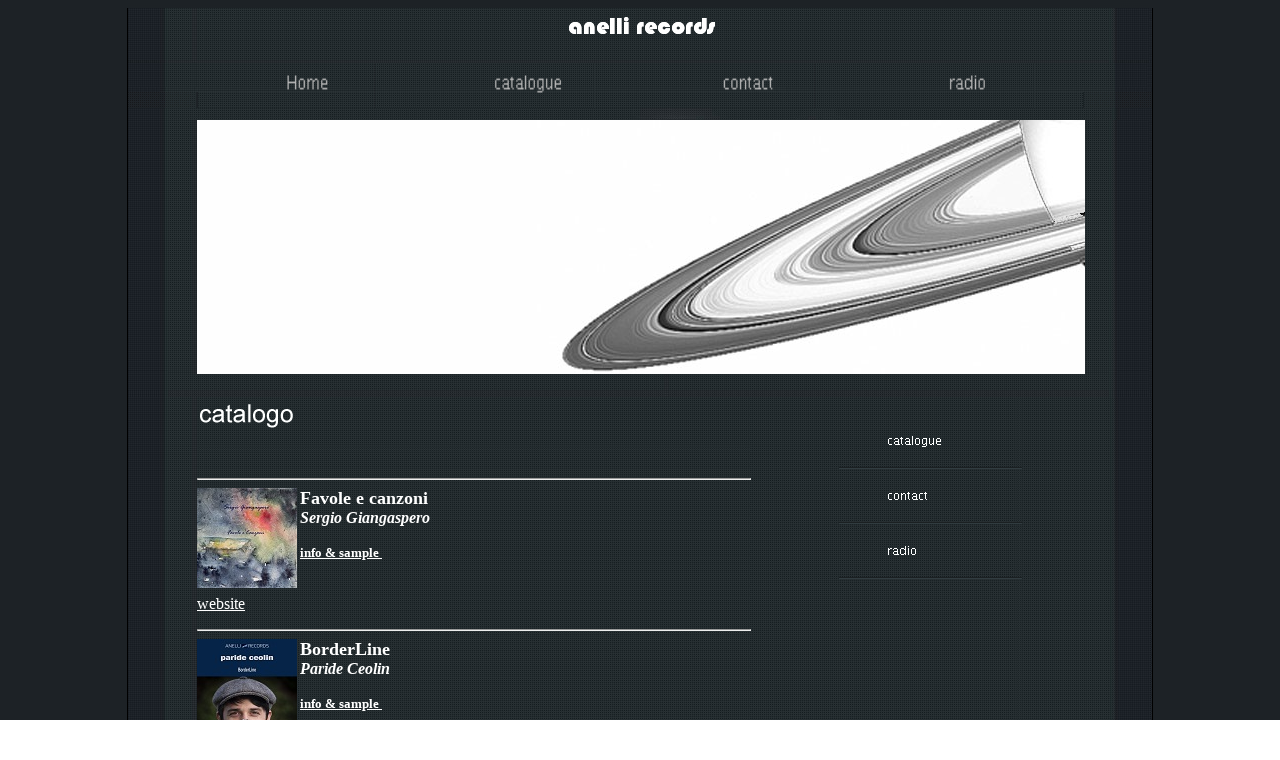

--- FILE ---
content_type: text/html
request_url: https://www.anellirecords.com/catalogo_2.html
body_size: 5510
content:
<html><head>
<META content="text/html; charset=ISO-8859-1" http-equiv=Content-Type>
<!--Tempdesignbeginmeta--><title>catalogo</title>
<meta name="description" content="catalogo">
<meta name="keywords" content="catalogo">
<!--Tempdesignendmeta-->
<link type="text/css" rel="stylesheet" href="img/css/constyle.css">
<script src="subnavig.js"></script>
<script src="gen_subnavig.js"></script>
<script src="mouseover.js"></script></head>

<!-- some images in this website templates are from bigstockphoto.com. the images that come as part of the website design template cannot be resold or redistributed for use outside the web templates for any reason. -->
<body bgcolor="#ffffff" text="#ffffff" link="#ffffff" vlink="#ffffff" alink="#ffffff" background="img/base/bg_body.jpg" onLoad="MM_preloadImages('img/navig/ngir2.gif','img/navig/ngrhp.gif')">
<table id="table_01" width="1024" border="0" cellpadding="0" cellspacing="0" align="center" style="border-right:1px solid #000000; border-left:1px solid #000000;" background="img/base/bg_table.jpg">
<tr>
<td valign="top">
<img alt="" id="ba51" src="img/base/ba51.jpg" width="69" height="36" /></td>


		<td colspan="7" valign="top">
<!--Tempdesignbeginmt--><img alt="" id="akmtitle" src="img/titles/mt.jpg" width="888" height="36" /><!--Tempdesignendmt--></td>
		<td valign="top">
			<img alt="" id="ba52" src="img/base/ba52.jpg" width="67" height="36" /></td>
	</tr>
	<tr>
		<td valign="top">
			<img alt="" id="ba53" src="img/base/ba53.jpg" width="69" height="19" /></td>


		<td colspan="7" valign="top">
<!--Tempdesignbeginst--><img alt="" id="akstitle" src="img/titles/st.jpg" width="888" height="19" /><!--Tempdesignendst--></td>
		<td valign="top">
			<img alt="" id="ba54" src="img/base/ba54.jpg" width="67" height="19" /></td>
	</tr>
	<tr>
		<td colspan="2" valign="top">
			<img alt="" id="ba55" src="img/base/ba55.jpg" width="70" height="29" /></td>


		<td colspan="5" valign="top">
			<table id="table_04" background="img/base/navigtile1.jpg" width="885" border="0" cellpadding="0" cellspacing="0" >
				<tr>
					<!--Tempdesignbeginnavig1-->
          <td valign="top"  background="img/base/ngtile1.jpg"> <a href="index.htm" onMouseOver="MM_swapImage('homei','','img/navig/ngirhp.gif',1)" onMouseOut="MM_swapImgRestore()"><img alt="Home" name="homei" border="0" src="img/navig/ngihp.gif"  width="220"   height="45"  ></a></td>
          <!--Tempdesignendnavig1-->
<!--Tempdesignbeginnavig2-->
					
          <td valign="top"  background="img/base/ngtile2.jpg"> <a href="catalogo_2.html" onMouseOver="MM_swapImage('navigi2','','img/navig/ngir2.gif',1)" onMouseOut="MM_swapImgRestore()"><img alt="catalogue" name="navigi2" border="0" src="img/navig/ngi2.gif"  width="220"   height="45"  ></a></td>
          <!--Tempdesignendnavig2-->
<!--Tempdesignbeginnavig3-->
					
          <td valign="top"  background="img/base/ngtile3.jpg"> <a href="contatti_4.html" onMouseOver="MM_swapImage('navigi4','','img/navig/ngir4.gif',1)" onMouseOut="MM_swapImgRestore()"><img alt="contact" name="navigi4" border="0" src="img/navig/ngi4.gif"  width="220"   height="45"  ></a></td>
          <!--Tempdesignendnavig3-->
<!--Tempdesignbeginnavig4-->
					
          <td valign="top"  background="img/base/ngtile4.jpg"> <a href="radio_5.html" onMouseOver="MM_swapImage('navigi5','','img/navig/ngir5.gif',1)" onMouseOut="MM_swapImgRestore()"><img alt="radio" name="navigi5" border="0" src="img/navig/ngi5.gif"  width="220"   height="45"  ></a></td>
          <!--Tempdesignendnavig4-->
<!--Tempdesignbeginnavig5-->
					
          <td valign="top"  background="img/base/ngtile5.jpg">&nbsp; </td>
          <!--Tempdesignendnavig5-->
				</tr>
			</table></td>
		<td colspan="2" valign="top">
			<img alt="" id="ba56" src="img/base/ba56.jpg" width="69" height="29" /></td>
	</tr>
	<tr>
		<td colspan="9" valign="top">
			<img alt="" id="ba57" src="img/base/ba57.jpg" width="1024" height="12" /></td>
	</tr>
	<tr>
		<td valign="top">
			<img alt="" id="ba58" src="img/base/ba58.jpg" width="69" height="254" /></td>

		<td colspan="7" valign="top">
<img alt="" id="akmi1" src="img/main/mi1_1025.jpg" width="888" height="254" /><!--Tempdesignendmi1--></td>
		<td valign="top">
			<img alt="" id="ba59" src="img/base/ba59.jpg" width="67" height="254" /></td>
	</tr>
	<tr>
		<td colspan="4" valign="top">
			<img alt="" id="ba60" src="img/base/ba60.jpg" width="541" height="23" /></td>


		
    <td colspan="2" valign="top" align="right" background="img/base/ba102.jpg" width="408" height="23" alt="" /> 
      <!--Tempdesignbeginemail--> 
      <script>ml_write();</script>
      <!--Tempdesignendemail--><!--Tempdesignbegindynamic--></td>
		<td colspan="3" valign="top">
			<img alt="" id="ba61" src="img/base/ba61.jpg" width="75" height="23" /></td>
	</tr>
	<tr>
		<td colspan="5" valign="top" background="img/base/ba301.jpg" >
			<table id="aktable_00_content" width="711" border="0" cellpadding="0" cellspacing="0" background="img/base/spacer.gif" >
				<tr>
					
          <td rowspan="2" valign="top"> <img alt="" id="ba63" src="img/base/ba63.jpg" width="69" height="469" /></td>
          <td background="img/base/heading.jpg" width="554" height="55" alt="" /><img alt="" id="akhead_cont" src="img/titles/ct_1025_1_2.jpg"></td><!--Tempdesignendhead-->
					<td rowspan="2" valign="top">
						<img alt="" id="ba64" src="img/base/ba64.jpg" width="88" height="469" /></td>
				</tr>
				<tr>
					
          <td valign="top"  background="img/base/ba105.jpg" width="554" height="414" alt="" align="left" /> 
            <!--Tempdesignbegincontent1--><br>
            <div>
              <div>
<hr>
                <div align="left"><img src="images_cd/COVER_Favole_e_canzoni_100.jpg" width="100" height="100" align="left"> 
                </div>
                <div> 
                  <div><span style="font-family: Verdana; "><b><font size="4">Favole 
                    e canzoni</font></b></span></div>
                  <span style="font-family: Verdana; "><font face="Verdana"><i><font size="2"><b><font size="3">Sergio 
                  Giangaspero <br>
                  <br>
                  </font></b></font></i></font></span></div>
                <font face="Verdana"></font> 
                <div> 
                  <div><font face="Verdana"> </font></div>
                  <div><font face="Verdana" size="1"><font face="Verdana"><a href="favole-e-canzoni.htm"><b><font size="2">info 
                    &amp; sample</font></b></a></font><font size="2"><b><a href="http://www.anellirecords.com/vertical-dance-vol1.htm"><span style="font-family: Verdana; ">&nbsp; 
                    </span></a></b></font></font></div>
                  <div> 
                    <p><a href="https://sergiogiangaspero.wixsite.com/sergiogiangaspero"><br>
                      <font face="Verdana" size="2"><span style="font-family: Verdana; "><font size="3">website</font></span></font></a></p>
                    <hr>
                    <center>
                      <img src="images/COVER_CEOLIN_100.jpg" width="100" height="100" align="left"> 
                    </center>
                    <div> 
                      <div><span style="font-family: Verdana; "><b><font size="4">BorderLine</font></b></span></div>
                      <span style="font-family: Verdana; "><font face="Verdana"><i><font size="2"><b><font size="3">Paride 
                      Ceolin <br>
                      <br>
                      </font></b></font></i></font></span></div>
                    <font face="Verdana"></font> 
                    <div> 
                      <div><font face="Verdana"> </font></div>
                      <div><font face="Verdana" size="1"><font face="Verdana"><a href="BorderLine.htm"><b><font size="2">info 
                        &amp; sample</font></b></a></font><font size="2"><b><a href="http://www.anellirecords.com/vertical-dance-vol1.htm"><span style="font-family: Verdana; ">&nbsp; 
                        </span></a></b></font></font></div>
                      <div> 
                        <p><a href="https://www.parideceolin.it"><br>
                          <font face="Verdana" size="2"><span style="font-family: Verdana; "><font size="3">website</font></span></font></a></p>
                      </div>
                    </div>
                    <hr>
                    <center>
                      <img src="images/COVER_SolosAndDuets100.jpg" width="100" height="100" align="left"> 
                    </center>
                    <div> 
                      <div><span style="font-family: Verdana; "><b><font size="4">Solos 
                        and duets</font></b></span></div>
                      <span style="font-family: Verdana; "><font face="Verdana"><i><font size="2"><b><font size="3">Sergio 
                      Giangaspero <br>
                      <br>
                      </font></b></font></i></font></span></div>
                    <font face="Verdana"></font> 
                    <div> 
                      <div><font face="Verdana"> </font></div>
                      <div><font face="Verdana" size="1"><font face="Verdana"><a href="Solos-and-duets.htm"><b><font size="2">info 
                        &amp; sample</font></b></a></font><font size="2"><b><a href="http://www.anellirecords.com/vertical-dance-vol1.htm"><span style="font-family: Verdana; ">&nbsp; 
                        </span></a></b></font></font></div>
                      <div> 
                        <p><a href="https://sergiogiangaspero.wixsite.com/sergiogiangaspero"><br>
                          <font face="Verdana" size="2"><span style="font-family: Verdana; "><font size="3">website</font></span></font> 
                          </a><br>
                        </p>
                        <hr>
                        <p><img src="images/COVER_CARNOVALE_100.jpg" width="100" height="100" align="left"> 
                        </p>
                      </div>
                    </div>
                    <div> 
                      <div><span style="font-family: Verdana; "><b><font size="4">Skylark</font></b></span></div>
                      <span style="font-family: Verdana; "><font face="Verdana"><i><font size="2"><b><font size="3">Dario 
                      Carnovale <br>
                      <br>
                      </font></b></font></i></font></span></div>
                    <font face="Verdana"></font> 
                    <div> 
                      <div><font face="Verdana"> </font></div>
                      <div><font face="Verdana" size="1"><font face="Verdana"><a href="Skylark.htm"><b><font size="2">info 
                        &amp; sample</font></b></a></font><font size="2"><b><a href="http://www.anellirecords.com/vertical-dance-vol1.htm"><span style="font-family: Verdana; ">&nbsp; 
                        </span></a></b></font></font></div>
                      <div> 
                        <p><br>
                          <font face="Verdana" size="2"><span style="font-family: Verdana; "><a href="https://dariocarnovale.com/" id="w1358604308369" target="blank"><font size="3">website</font></a></span></font> 
                          <br>
                        </p>
                      </div>
                    </div>
                    <hr>
                    <center>
                      <img src="images/COVER_GIANGASPERO_100.jpg" width="100" height="100" align="left"> 
                    </center>
                    <div> 
                      <div><span style="font-family: Verdana; "><b><font size="4">Maelstrom 
                        </font></b></span></div>
                      <span style="font-family: Verdana; "><font face="Verdana"><i><font size="2"><b><font size="3">Sergio 
                      Giangaspero <br>
                      <br>
                      </font></b></font></i></font></span></div>
                    <font face="Verdana"></font> 
                    <div> 
                      <div><font face="Verdana"> </font></div>
                      <div><font face="Verdana" size="1"><font face="Verdana"><a href="Maelstrom.htm" id="w1358601748365" target="blank"><b><font size="2">info 
                        &amp; sample</font></b></a></font><font size="2"><b><a href="http://www.anellirecords.com/vertical-dance-vol1.htm"><span style="font-family: Verdana; ">&nbsp; 
                        </span></a></b></font></font></div>
                      <div> 
                        <p><br>
                          <font face="Verdana" size="2"><span style="font-family: Verdana; "><a href="https://sergiogiangaspero.wixsite.com/sergiogiangaspero" id="w1358604308369" target="blank"><font size="3">website</font></a></span></font> 
                        </p>
                      </div>
                    </div>
                    <hr>
                    <center>
                      <a href="al-di-qua-del-mondo.htm"><img align="left" border="0" height="100" width="100" hspace="4" vspace="4"  style="opacity:1;filter:alpha(opacity=100);filter:alpha(opacity=100);filter:alpha(opacity=100);filter:alpha(opacity=100);filter:alpha(opacity=100);filter:alpha(opacity=100); " src="images/COVER_CapoBianco100.jpg" ></a> 
                    </center>
                    <div> 
                      <div><span style="font-family: Verdana; "><b><font size="4">Capo 
                        Bianco </font></b></span></div>
                      <span style="font-family: Verdana; "><font face="Verdana"><i><font size="2"><b><font size="3">CaPo 
                      Bianco Quartet<br>
                      <br>
                      </font></b></font></i></font></span></div>
                    <font face="Verdana"></font> 
                    <div> 
                      <div><font face="Verdana"> </font></div>
                      <div><font face="Verdana" size="1"><font face="Verdana"><a href="CapoBianco.htm" id="w1358601748365" target="blank"><b><font size="2">info 
                        &amp; sample</font></b></a></font><font size="2"><b><a href="http://www.anellirecords.com/vertical-dance-vol1.htm"><span style="font-family: Verdana; ">&nbsp; 
                        </span></a></b></font></font></div>
                      <div> 
                        <p><br>
                          <font face="Verdana" size="2"><span style="font-family: Verdana; "><a href="https://www.michelepolga.com/" id="w1358604308369" target="blank"><font size="3">website</font></a></span></font> 
                        </p>
                      </div>
                    </div>
                    </div>
                </div>
                <hr>
                <center>
                  <a href="al-di-qua-del-mondo.htm"><img align="left" border="0" height="100" width="100" hspace="4" vspace="4"  style="opacity:1;filter:alpha(opacity=100);filter:alpha(opacity=100);filter:alpha(opacity=100);filter:alpha(opacity=100);filter:alpha(opacity=100);filter:alpha(opacity=100); " src="images/COVER_MatteoAlfonso_100.jpg" ></a> 
                </center>
                <div> 
                  <div><span style="font-family: Verdana; "><b><font size="4">Live 
                    at Jazz Area Metropolitana </font></b></span></div>
                  <span style="font-family: Verdana; "><font face="Verdana"><i><font size="2"><b><font size="3">Matteo 
                  Alfonso piano solo<br>
                  <br>
                  </font></b></font></i></font></span></div>
                <font face="Verdana"></font> 
                <div> 
                  <div><font face="Verdana"> </font></div>
                  <div><font face="Verdana" size="1"><font face="Verdana"><a href="live-at-jazz-area-metropolitana.htm" id="w1358601748365" target="blank"><b><font size="2">info 
                    &amp; sample</font></b></a></font><font size="2"><b><a href="http://www.anellirecords.com/vertical-dance-vol1.htm"><span style="font-family: Verdana; ">&nbsp; 
                    </span></a></b></font></font></div>
                  <div> 
                    <p><br>
                      <font face="Verdana" size="2"><span style="font-family: Verdana; "><a href="https://www.matteoalfonso.com/" id="w1358604308369" target="blank"><font size="3">website</font></a></span></font> 
                    </p>
                    <hr>
                    <p><a href="al-di-qua-del-mondo.htm"><img align="left" border="0" height="100" width="100" hspace="4" vspace="4"  style="opacity:1;filter:alpha(opacity=100);filter:alpha(opacity=100);filter:alpha(opacity=100);filter:alpha(opacity=100);filter:alpha(opacity=100);filter:alpha(opacity=100); " src="images/COVER_DonMarioVatta-MarcoCastelli_100.jpg" ></a><br>
                      <span style="font-family: Verdana; "><b><font size="4">Al 
                      di qua del mondo<br>
                      </font></b></span><span style="font-family: Verdana; "><font face="Verdana"><i><font size="2"><b><font size="3">Don 
                      Mario Vatta &amp; Marco Castelli<br>
                      </font></b></font></i></font></span><font face="Verdana"><i>Also 
                      available on CD!<br>
                      </i></font><font face="Verdana" size="1"><font face="Verdana"><a href="al-di-qua-del-mondo.htm" id="w1358601748365" target="blank"><b><font size="2">info 
                      &amp; sample</font></b></a></font><font size="2"><b><a href="http://www.anellirecords.com/vertical-dance-vol1.htm"><span style="font-family: Verdana; ">&nbsp; 
                      </span></a></b></font></font></p>
                  </div>
                </div>
                <div>
<div> 
                    <p><b><font face="Verdana" size="1"><br>
                      </font></b><font face="Verdana" size="2"><span style="font-family: Verdana; "><a href="https://www.marcocastelli.org" id="w1358604308369" target="blank"><font size="3">website</font></a></span></font> 
                      <br>
                    </p>
                    <hr>
                    <p><a href="super-jet.htm"><img align="left" border="0" height="100" width="100" hspace="4" vspace="4"  style="opacity:1;filter:alpha(opacity=100);filter:alpha(opacity=100);filter:alpha(opacity=100);filter:alpha(opacity=100);filter:alpha(opacity=100);filter:alpha(opacity=100); " src="images/COVER_AlbertoVianelloTrio_100.jpg" ></a><br>
                      <span style="font-family: Verdana; "><b><font size="4">Super 
                      jet<br>
                      </font></b></span><span style="font-family: Verdana; "><font face="Verdana"><i><font size="2"><b><font size="3">Alberto 
                      Vianello Trio</font></b></font></i></font></span></p>
                  </div>
                </div>
                <font face="Verdana"></font> 
                <div> 
                  <div><font face="Verdana" size="2"></font><font face="Verdana"> 
                    </font></div>
                  <div><font face="Verdana" size="1"><font face="Verdana"><a href="super-jet.htm" id="w1358601748365" target="blank"><b><font size="2">info 
                    &amp; sample</font></b></a></font><font size="2"><b><a href="http://www.anellirecords.com/vertical-dance-vol1.htm"><span style="font-family: Verdana; ">&nbsp; 
                    </span></a></b></font></font></div>
                  <div> 
                    <p><br>
                      <font face="Verdana" size="2"><span style="font-family: Verdana; "><a href="https://www.musicalive.eu/corpo-docenti/alberto-vianello/" id="w1358604308369" target="blank"><font size="3">website</font></a></span></font> 
                    </p>
                    </div>
                </div>
                <hr>
                <center>
                  <a href="anelli.htm"><img align="left" border="0" height="100" width="100" hspace="4" vspace="4"  style="opacity:1;filter:alpha(opacity=100);filter:alpha(opacity=100);filter:alpha(opacity=100);filter:alpha(opacity=100);filter:alpha(opacity=100);filter:alpha(opacity=100); " src="images/COVER_MCQuartet_Anelli_100.jpg" ></a> 
                </center>
                <div> 
                  <div><span style="font-family: Verdana; "><b><font size="4">Anelli</font></b></span></div>
                  <span style="font-family: Verdana; "><font face="Verdana"><i><font size="2"><b><font size="3">Marco 
                  Castelli Quartet</font></b></font></i></font></span></div>
                <font face="Verdana"></font> 
                <div> 
                  <div><font face="Verdana" size="2"></font><font face="Verdana"><br>
                    </font></div>
                  <div><font face="Verdana" size="1"><font face="Verdana"><a href="anelli.htm" id="w1358601748365" target="blank"><b><font size="2">info 
                    &amp; sample</font></b></a></font><font size="2"><b><a href="http://www.anellirecords.com/vertical-dance-vol1.htm"><span style="font-family: Verdana; ">&nbsp; 
                    </span></a></b></font></font></div>
                  <div> 
                    <p><b><font face="Verdana" size="1"><br>
                      </font></b></p>
                    <p><font face="Verdana" size="2"><span style="font-family: Verdana; "><a href="https://www.marcocastelli.org" id="w1358604308369" target="blank"><font size="3">website</font></a></span></font> 
                    </p>
                  </div>
                </div>
                <hr>
                <center>
                  <a href="live-at-cantine-de_l-arena.htm"><img src="images/COVER_ABCTRIO_100.jpg" align="left" border="0" height="100" width="100" hspace="4" vspace="4"  style="opacity:1;filter:alpha(opacity=100);filter:alpha(opacity=100);filter:alpha(opacity=100);filter:alpha(opacity=100);filter:alpha(opacity=100);filter:alpha(opacity=100); " ></a> 
                </center>
                <div> 
                  <div><span style="font-family: Verdana; "><b><font size="4">Live 
                    at Cantine de l'Arena</font></b></span></div>
                  <span style="font-family: Verdana; "><font face="Verdana"><i><font size="2"><b><font size="3">Alfonso 
                  Conte Birro Trio</font></b></font></i></font></span></div>
                <font face="Verdana"></font> 
                <div> 
                  <div><font face="Verdana" size="2"></font><font face="Verdana"><br>
                    </font></div>
                  <div><font face="Verdana" size="1"><font face="Verdana"><a href="http://www.anellirecords.com/live-at-cantine-de-l-arena.htm" id="w1358601748365" target="blank"><b><font size="2">info 
                    &amp; sample</font></b></a></font><font size="2"><b><a href="http://www.anellirecords.com/vertical-dance-vol1.htm"><span style="font-family: Verdana; ">&nbsp; 
                    </span></a></b></font></font></div>
                  <div> 
                    <p><b><font face="Verdana" size="1"><br>
                      </font></b></p>
                    <p><font face="Verdana" size="2"><span style="font-family: Verdana; "><a href="https://www.matteoalfonso.com/" id="w1358604308369" target="blank"><font size="3">website</font></a></span></font> 
                    </p>
                  </div>
                </div>
                
              </div>
            </div>
            <hr>
            <center>
              <a href="choro-pra-mim.htm"><img src="images/COVER_IMAGENS_CHOROp.JPG" align="left" border="0" height="100" width="100" hspace="4" vspace="4"  style="opacity:1;filter:alpha(opacity=100);filter:alpha(opacity=100);filter:alpha(opacity=100);filter:alpha(opacity=100);filter:alpha(opacity=100);filter:alpha(opacity=100); " ></a> 
            </center>
            <div>
              <div><span style="font-family: Verdana; "><b><font size="4">Choro 
                Pra mim</font></b></span></div>
              <span style="font-family: Verdana; "><font face="Verdana"><i><font size="2"><b><font size="3">Imagens 
              Quartet</font></b></font></i></font></span></div>
            <div> 
              <div><font face="Verdana" size="3"><i>also available on CD!</i></font><font face="Verdana"><br>
                </font></div>
              <div><font face="Verdana" size="1"><font face="Verdana"><a href="http://www.anellirecords.com/choro-pra-mim.htm" id="w1358601748365" target="blank"><b><font size="2">info 
                &amp; sample</font></b></a></font><font size="2"><b><a href="http://www.anellirecords.com/vertical-dance-vol1.htm"><span style="font-family: Verdana; ">&nbsp; 
                </span></a></b></font></font></div>
              <div><b><font face="Verdana" size="1"><br>
                <br>
                </font></b></div>
              <div> 
                <div></div>
                <div></div>
                <p><font face="Verdana" size="3"><span style="font-family: Verdana; "><a href="https://sergiogiangaspero.wixsite.com/sergiogiangaspero/imagens" id="w1358604308369" target="blank">website</a></span></font></p>
                <hr>
                <center>
                  <a href="http://www.anellirecords.com/vertical-dance-vol1.htm"><img src="images/COVER_CASTELLI-SMALLp.jpg" align="left" border="0" height="100" width="100" hspace="4" vspace="4"  style="opacity:1;filter:alpha(opacity=100);filter:alpha(opacity=100);filter:alpha(opacity=100);filter:alpha(opacity=100);filter:alpha(opacity=100);filter:alpha(opacity=100); " ></a> 
                </center>
                <div> 
                  <div><span style="font-family: Verdana; "><b><font size="4">Vertical 
                    Dance Vol.1</font></b></span></div>
                  <span style="font-family: Verdana; "><font face="Verdana"><i><font size="2"><b><font size="3">Marco 
                  Castelli Small Ensemble</font></b></font></i></font></span></div>
                <div> 
                  <div><font face="Verdana"><br>
                    </font></div>
                  <div><font face="Verdana" size="1"><font face="Verdana"><a href="http://www.anellirecords.com/vertical-dance-vol1.htm" id="w1358601748365" target="blank"><b><font size="2">info 
                    &amp; sample</font></b></a></font><font size="2"><b><a href="http://www.anellirecords.com/vertical-dance-vol1.htm"><span style="font-family: Verdana; ">&nbsp; 
                    </span></a></b></font></font></div>
                  <div><b><font face="Verdana" size="1"><br>
                    <br>
                    </font></b></div>
                  <div> 
                    <p><font face="Verdana" size="3"><span style="font-family: Verdana; "><a href="http://www.marcocastelli.org%20" id="w1358604308369" target="blank">website</a></span></font></p>
                    <hr>
                    <img src="images/COVER_ALFONSO.jpg?169" align="left" border="0" height="100" width="100" hspace="4" vspace="4"  style="opacity:1;filter:alpha(opacity=100);filter:alpha(opacity=100);filter:alpha(opacity=100);filter:alpha(opacity=100);filter:alpha(opacity=100);filter:alpha(opacity=100); " > 
                  </div>
                </div>
                </div>
            </div>
            <div><span style="font-family: Verdana; ">
              <div><span style="font-family: Verdana; "><b><font size="4">Count 
                Your Blessings</font></b></span></div>
              <font face="Verdana"><i><font size="2"><b><font size="3">Matteo 
              Alfonso Trio</font></b></font></i></font></span></div>
            <font face="Verdana"></font><div><div><font face="Verdana"><br></font></div>
              <div><font face="Verdana" size="1"><font face="Verdana"><a href="http://www.anellirecords.com/count-your-blessings.htm" id="w1358601748365" target="blank"><b><font size="2">info 
                &amp; sample</font></b></a></font><font size="2"><b><span style="font-family: Verdana; ">&nbsp; 
                &nbsp; &nbsp;</span></b></font></font></div>
              <div><b><font face="Verdana" size="1"><br>
                </font></b><b><font face="Verdana" size="1"><span style="font-family: Verdana; "><br>
                </span></font></b><font face="Verdana" size="1"><span style="font-family: Verdana; "> 
                </span></font></div>
              <div>
                <p><font face="Verdana" size="2"><span style="font-family: Verdana; "><a href="http://www.matteoalfonso.com/" id="w1358604308369" target="blank"><font size="3">website</font></a></span></font></p>
              </div>
            </div>
            <div></div>
            <div><hr></div>
            <div><b><img src="images/COVER_IMAGENS_QUARTET.jpg?169" align="left" border="0" height="100" width="100" hspace="4" vspace="4"  style="opacity:1;filter:alpha(opacity=100);filter:alpha(opacity=100);filter:alpha(opacity=100);filter:alpha(opacity=100);filter:alpha(opacity=100);filter:alpha(opacity=100); " ></b></div>
            <div> 
              <div><b><font face="Verdana, Arial, Helvetica, sans-serif" size="4">Imagens 
                Quartet Plays Celso Machado</font></b></div>
              <b><font face="Verdana"><i><font size="3">Imagens Quartet</font></i></font> 
              </b> 
              <div>
                <div><b><font face="Verdana"><br>
                  </font></b></div>
                <div><b><font face="Verdana" size="1"><font face="Verdana"><a href="http://www.anellirecords.com/imagens-quartet-plays-celso-machado.htm" id="w1358324901869" target="blank"><font size="2">info 
                  &amp; sample</font></a><font size="2">&nbsp;</font></font><font size="2">&nbsp; 
                  &nbsp; &nbsp;</font></font></b></div>
                <div><b><br>
                  </b><b><font face="Verdana" size="1">&nbsp;</font></b></div>
                <div>
                  <p><font face="Verdana" size="2"><a href="https://sergiogiangaspero.wixsite.com/sergiogiangaspero/imagens" id="w1358604393033" target="blank"><font size="3">website</font></a></font></p>
                </div>
              </div>
            </div>
            <div></div>
            <hr><div><img src="images/COVER_SEGGI.jpg?591" align="left" border="0" height="100" width="100" hspace="4" vspace="4"  style="opacity:1;filter:alpha(opacity=100);filter:alpha(opacity=100);filter:alpha(opacity=100);filter:alpha(opacity=100); " >
              <div><b style="font-family: Verdana; font-size: large; "><font size="4" face="Verdana, Arial, Helvetica, sans-serif">SingUm</font></b></div>
              <b><font face="Verdana"><i><font size="3">Alvise Seggi</font></i></font><br>
              </b>
              <div>
                <div><b><font face="Verdana"><br>
                  </font></b></div>
                <div><b><font face="Verdana" size="1"><font face="Verdana"><a href="http://www.anellirecords.com/singUm.htm" id="w1358340166513" target="blank"><font size="2">info 
                  &amp; sample</font></a><font size="2">&nbsp;</font></font><font size="2">&nbsp;</font></font></b></div>
                </div>
            </div>
            <div> 
              <div align="left"><br>
              </div>
            </div>
            <div align="left"> 
              <p><br>
                <font face="Verdana" size="2"><a href="https://www.italiajazz.it/artisti/alvise-seggi" id="w1358604366087" target="blank"><font size="3">website</font></a></font><br>
              </p>
            </div>
            <div></div><div><hr>
              <b><img src="images/COVER_BANDORKESTRA.jpg?591" align="left" border="0" height="100" width="100" hspace="4" vspace="4"  style="opacity:1;filter:alpha(opacity=100);filter:alpha(opacity=100);filter:alpha(opacity=100);filter:alpha(opacity=100); " > 
              </b>
              <div> 
                <div><b><font face="Verdana, Arial, Helvetica, sans-serif" size="4">BandaLarga</font></b></div>
                <b><font face="Verdana"><i><font size="3">BandOrkestra diretta 
                da Marco Castelli</font></i></font><br>
                </b>
                <div> 
                  <div><b><font face="Verdana"><br>
                    </font></b></div>
                  <div><b><font face="Verdana" size="1"><font face="Verdana"><a href="http://www.anellirecords.com/bandalarga.htm" id="w1358340393178" target="blank"><font size="2">info 
                    &amp; sample</font></a><font size="2">&nbsp;</font></font><font size="2">&nbsp;</font></font></b></div>
                  <div><b><font face="Verdana" size="1">&nbsp;&nbsp; &nbsp;</font></b></div>
                </div>
                <b></b></div>
              <div></div>
              <div> <font size="1"><br>
                <br>
                </font></div>
            </div>
            <div> 
              <div align="left"><font face="Verdana" size="3"><a href="http://bandorkestra.marcocastelli.org" id="w1358604419956" target="blank">website</a><br>
                </font><font face="Verdana" size="2"><br>
                </font></div>
            </div><div><hr></div><div>
              <div><b style="font-family: Verdana; font-size: large; "><img src="images/COVER_EDUOKp.jpg" align="left" border="0" height="100" width="100" hspace="4" vspace="4"  style="opacity:1;filter:alpha(opacity=100);filter:alpha(opacity=100);filter:alpha(opacity=100); " ><font size="3" face="Verdana, Arial, Helvetica, sans-serif"> 
                <font size="4">Antes Do Temporal</font></font></b></div>
              <font face="Verdana"><i><font face="Verdana, Arial, Helvetica, sans-serif"><b><font size="3">Edu 
              Hebling</font></b></font></i></font><font size="3"><b><font face="Verdana, Arial, Helvetica, sans-serif"> 
              Xtet</font></b></font><br>
              <font face="Verdana" size="2"><i><font size="3">also available on 
              CD!</font></i></font><font face="Verdana"><br>
              <b><br>
              </b></font> 
              <div> 
                <div><b><font face="Verdana" size="1"><font face="Verdana"><a href="http://www.anellirecords.com/antes-do-temporal.htm" id="w1358340599246" target="blank"><font size="2">info 
                  &amp; sample</font></a><font size="2">&nbsp;</font></font><font size="2">&nbsp;</font><br>
                  jmjm<br>
                  &nbsp;</font></b></div>
                <div> </div>
              </div>
            </div>
            <div> 
              <div align="left"><font face="Verdana" size="3"><a href="http://www.eduhebling.com" id="w1358604459554" target="blank">website</a></font><font face="Verdana" size="2"><br>
                <br>
                </font></div>
            </div><div><hr></div>
            <div><b><img src="images/COVER_GALLO.jpg?591" align="left" border="0" height="100" width="100" hspace="4" vspace="4"  style="opacity:1;filter:alpha(opacity=100);filter:alpha(opacity=100);filter:alpha(opacity=100);filter:alpha(opacity=100); " > 
              </b>
              <div><b><font size="4" face="Verdana, Arial, Helvetica, sans-serif">We 
                See</font></b></div>
              <b><font face="Verdana"><i><font size="3">Fazzini, Gallo, U.T. Ghandi</font></i></font><br>
              </b>
              <div> 
                <div><b><font face="Verdana"><br>
                  </font></b></div>
                <div><b><font face="Verdana" size="1"><font face="Verdana"><a href="http://www.anellirecords.com/we-see.htm" id="w1358340760139" target="blank">info 
                  &amp; sample</a>&nbsp;</font>&nbsp;&nbsp;</font></b></div>
                <div><b><font face="Verdana" size="1">&nbsp; &nbsp;</font></b></div>
              </div>
              <b><font size="1">&nbsp;</font></b></div>
            <div> 
              <div align="left"><br>
                <font face="Verdana" size="3"><a href="http://www.myspace.com/fazzinigallogandhi" id="w1358604445159" target="blank">website</a></font><font face="Verdana" size="2"><br>
                <br>
                </font></div>
            </div>
            <div><hr></div><div><img src="images/Cover_Leo2small.jpg?591" align="left" border="0" height="100" width="100" hspace="4" vspace="4"  style="opacity:1;filter:alpha(opacity=100);filter:alpha(opacity=100);filter:alpha(opacity=100);filter:alpha(opacity=100); " >
              <div><b style="font-family: Verdana; font-size: large; "><font size="4">Aphrotech: 
                Global Dub Vol. 1</font></b></div>
              <font face="Verdana"><i><b><font size="3">Leo Di Angilla</font></b></i></font><br>
              <div><div><font face="Verdana"><br></font></div>
                <div>
                  <p><font face="Verdana" size="1"><font face="Verdana"><a href="http://www.anellirecords.com/aphrotech-global-dub-vol-1.htm" id="w1358341162449" target="blank"><b><font size="2">info 
                    &amp; sample</font></b></a><font size="2"><b>&nbsp;</b></font></font><b>&nbsp; 
                    &nbsp;</b></font></p>
                  <p><br>
                    <font face="Verdana" size="2"><a href="http://www.leodiangilla.com/HomeIt.html" id="w1358604493774" target="blank"><font size="3">website</font></a><br>
                    </font></p>
                </div>
              </div>
            </div>
            <hr>
            <div><img src="images/COVER_MAMBO.jpg?591" align="left" border="0" height="100" width="100" hspace="4" vspace="4"  style="opacity:1;filter:alpha(opacity=100);filter:alpha(opacity=100);filter:alpha(opacity=100);filter:alpha(opacity=100); " >&nbsp;<b style="font-family: Verdana; font-size: large; "><font size="4" face="Verdana, Arial, Helvetica, sans-serif">Dancing 
              At Harry's Bar</font></b></div>
            <font face="Verdana"><i><b><font size="3">Marco Castelli Mambo &amp; 
            Swing Band</font></b></i></font><br>
            <div><div><font face="Verdana"><br></font></div>
              <div><font face="Verdana" size="1"><font face="Verdana"><a href="http://www.anellirecords.com/dancing-at-harrys-bar.htm" id="w1358341327004" target="blank"><b><font size="2">info 
                &amp; sample</font></b></a><font size="2"><b>&nbsp;</b></font></font><font size="2"><b>&nbsp; 
                &nbsp;</b></font><b><br>
                <br>
                </b></font></div>
              <div><b><font face="Verdana" size="1">&nbsp;&nbsp;</font></b></div>
            </div>
            <div><br>
            </div>
            <div><font face="Verdana" size="3"><a href="http://www.marcocastelli.org" id="w1358604520381" target="blank">website</a></font><font face="Verdana" size="2"><br>
              <br>
              </font></div>
            <div><hr>
              <img src="images/COVER_DMA.red.jpg?591" align="left" border="0" height="100" width="100" hspace="4" vspace="4"  style="opacity:1;filter:alpha(opacity=100);filter:alpha(opacity=100);filter:alpha(opacity=100);filter:alpha(opacity=100); " > 
              <div><font face="Verdana, Arial, Helvetica, sans-serif" size="3"><b><font size="4">Voices 
                From The Spaces</font></b></font></div>
              <b><font face="Verdana"><i><font size="3">DMA</font></i></font> 
              Urban Jazz Funk<br>
              </b>
              <div> 
                <div><b><font face="Verdana"><br>
                  </font></b></div>
                <div><b><font face="Verdana" size="1"><font face="Verdana"><a href="http://www.anellirecords.com/voices-from-the-spaces.htm" id="w1358341506731" target="blank"><font size="2">info 
                  &amp; sample</font></a><br>
                  &nbsp;</font>&nbsp; &nbsp; &nbsp;</font></b></div>
              </div>
              <div> 
                <h5><font face="Verdana" size="1"> </font><font size="1"><a href="https://itunes.apple.com/it/album/voices-from-the-spaces/id300010286" id="w1358341533951" target="blank" style="font-family: Verdana; "> 
                  </a></font><font face="Verdana" size="1"> </font></h5>
              </div>
              <font size="1"></font></div>
            <div></div>
            <div><span style="font-family: Verdana; "><font size="2"><a href="https://www.marcocastelli.org" id="w1358604547884" target="blank"><font size="3">website</font></a><br>
              <br>
              </font></span></div>
            <div><hr></div><div><span style="font-family: Verdana; "><br></span></div><!--Tempdesignendcontent1--></td>
				</tr>
				<tr>
					<td colspan="3" valign="top">
						<img alt="" id="aktile1" src="img/base/ba301.jpg" width="711" height="14" /></td>
				</tr>
			</table></td>
<td colspan="4" valign="top" background="img/base/ba302.jpg" >
			<table id="aktable_00_navig" width="313" border="0" cellpadding="0" cellspacing="0" background="img/base/spacer.gif" >
				<tr>
					<td valign="top"  background="img/base/ba106.jpg"  width="183" height="469" alt="" / ><table border=0 cellpadding=0 cellspacing=0>
<!--Tempdesignbeginnavig--><tr>
                <td  align="center" valign="top">&nbsp;</td>
              </tr><tr><td  align="center" valign="top"><a href="catalogo_2.html" onMouseOver="MM_swapImage('navig2','','img/navig/ngr2.gif',1)" onMouseOut="MM_swapImgRestore()"><img alt="catalogue" src="img/navig/ng2.gif" name="navig2"  border="0" width="183"   height="55"  ></a></td></tr><tr><td  align="center" valign="top"><a href="contatti_4.html" onMouseOver="MM_swapImage('navig4','','img/navig/ngr4.gif',1)" onMouseOut="MM_swapImgRestore()"><img alt="contact" src="img/navig/ng4.gif" name="navig4"  border="0" width="183"   height="55"  ></a></td></tr><tr><td  align="center" valign="top"><a href="radio_5.html" onMouseOver="MM_swapImage('navig5','','img/navig/ngr5.gif',1)" onMouseOut="MM_swapImgRestore()"><img alt="radio" src="img/navig/ng5.gif" name="navig5"  border="0" width="183"   height="55"  ></a></td></tr><tr><td  align="center" valign="top"><img alt="" src="img/base/ba.gif" name=""  border="0" width="183"   height="55"  ></td></tr><!--Tempdesignendnavig--><TR><TD align="left" valign="top"><TABLE><TR> <td width="2%">&nbsp;</td><TD align="left" valign="top" width="98%" class="content-text-style-2"><!--Tempdesignbegincontent2--><br id="akbr2" clear="all"><!--Tempdesignendcontent2--></TD><td width="2%">&nbsp;</td></TR></TABLE></TD></TR>
</table></td>
					
          <td valign="top"> <img alt="" id="ba65" src="img/base/ba65.jpg" width="130" height="469" /></td>
				</tr>
				<tr>
					<td colspan="2" valign="top">
						<img alt="" id="aktile2" src="img/base/ba302.jpg" width="313" height="14" /></td>
				</tr>
			</table></td>
	</tr><!--Tempdesignenddynamic-->

	<tr>
		<td colspan="9" valign="top">
			<img alt="" id="ba66" src="img/base/ba66.jpg" width="1024" height="12" /></td>
	</tr>
	<tr>
		<td colspan="3" valign="top">
			<img alt="" id="ba67" src="img/base/ba67.jpg" width="80" height="21" /></td>
		<td colspan="3" valign="top" class="naviglink" background="img/base/naviglink1.jpg" >
<!--Tempdesignbeginnaviglink1--><a href="index.htm" class="naviglink" >Home</a><!--Tempdesignendnaviglink1-->
<!--Tempdesignbeginnaviglink2--> | <a href="catalogo_2.html" class="naviglink" >catalogue</a><!--Tempdesignendnaviglink2-->
<!--Tempdesignbeginnaviglink3--> | <a href="contatti_4.html" class="naviglink" >contact</a><!--Tempdesignendnaviglink3-->
<!--Tempdesignbeginnaviglink4--> | <a href="radio_5.html" class="naviglink" >radio</a><!--Tempdesignendnaviglink4-->
<!--Tempdesignbeginnaviglink5--><!--Tempdesignendnaviglink5-->
</td>
		<td colspan="3" valign="top">
			<img alt="" id="ba68" src="img/base/ba68.jpg" width="75" height="21" /></td>
	</tr>
	<tr>
		<td colspan="3" valign="top">
			<img alt="" id="ba69" src="img/base/ba69.jpg" width="80" height="20" /></td>

		<td colspan="3" valign="top" class="footer" background="img/base/ba104.jpg"  width="869" height="20" alt="" / id="akfooter" ><!--Tempdesignbeginfooter--><!--Tempdesignendfooter--></td>
		<td colspan="3" valign="top">
			<img alt="" id="ba70" src="img/base/ba70.jpg" width="75" height="20" /></td>
	</tr>
	<tr>
		<td colspan="4" valign="top">
			<img alt="" id="ba71" src="img/base/ba71.jpg" width="541" height="20" /></td>
<td colspan="2" valign="top" align="right" background="img/base/sitemaplink.jpg"  width="408" height="20" alt="" / >
<a href="site_map.html" class="sitemaplink">Site Map</a></td>
		<td colspan="3" valign="top">
			<img alt="" id="ba72" src="img/base/ba72.jpg" width="75" height="20" /></td>
	</tr>
<tr>
		<td colspan="3" valign="top">
			<img alt="" id="adf1" src="img/base/adf1.jpg" width="80" height="21" /></td>

		<td colspan="3" valign="top" background="img/base/admfooter.jpg"  width="869" height="21" alt="" / ><script src="http://adminsitebuilder.aruba.it/reseller_staging/1001/5.js"></script></td>
		<td colspan="3" valign="top">
			<img alt="" id="adf2" src="img/base/adf2.jpg" width="75" height="21" /></td>
	</tr>
	<tr>
		<td>
			<img alt="" src="img/base/spacer.gif" width="69" height="1" /></td>
		<td>
			<img alt="" src="img/base/spacer.gif" width="1" height="1" /></td>
		<td>
			<img alt="" src="img/base/spacer.gif" width="10" height="1" /></td>
		<td>
			<img alt="" src="img/base/spacer.gif" width="461" height="1" /></td>
		<td>
			<img alt="" src="img/base/spacer.gif" width="170" height="1" /></td>
		<td>
			<img alt="" src="img/base/spacer.gif" width="238" height="1" /></td>
		<td>
			<img alt="" src="img/base/spacer.gif" width="6" height="1" /></td>
		<td>
			<img alt="" src="img/base/spacer.gif" width="2" height="1" /></td>
		<td>
			<img alt="" src="img/base/spacer.gif" width="67" height="1" /></td>
</tr>
</table>
<a href="index.htm" onMouseOver="MM_swapImage('home','','img/navig/ngrhp.gif',1)" onMouseOut="MM_swapImgRestore()"><img alt="Home" src="img/navig/nghp.gif" name="home"  border="0" width="183"   height="55"  ></a>
</body>
</html>


--- FILE ---
content_type: text/css
request_url: https://www.anellirecords.com/img/css/constyle.css
body_size: 429
content:
fbody {
	margin: 0px;
	padding: 0px;}
.hyperlink {	font-family: Arial, Helvetica, sans-serif;
	font-size: 11px;
	color:#000000;
	text-decoration: none;	}
a.hyperlink  :link {
	font-family: Arial, Helvetica, sans-serif;
	font-size: 11px;
	color:#000000;
	text-decoration: none;}
a.hyperlink  :visited {
	font-family: Arial, Helvetica, sans-serif;
	font-size: 11px;
	color:#000000;
	text-decoration: none;}
a.hyperlink :hover {font-family: Arial, Helvetica, sans-serif;
	font-size: 11px;
	color:#000000;
	text-decoration: underline;}

.emaillink {	font-family: Arial, Helvetica, sans-serif;
	font-size: 11px;
	color:#ffffff;
	text-decoration: none;	}
a.emaillink :link {
	font-family: Arial, Helvetica, sans-serif;
	font-size: 11px;
	color:#000000;
	text-decoration: none;}
a.emaillink :visited {
	font-family: Arial, Helvetica, sans-serif;
	font-size: 11px;
	color:#000000;
	text-decoration: none;}
a.emaillink :hover {font-family: Arial, Helvetica, sans-serif;
	font-size: 11px;
	color:#000000;
	text-decoration: underline;}
.naviglink {	font-family: Arial, Helvetica, sans-serif;
	font-size: 11px;
	color:#ffffff;
	text-decoration: none;}
a.naviglink :link {font-family: Arial, Helvetica, sans-serif;
	font-size: 11px;
	color:#000000;
	text-decoration: none;}
a.naviglink :visited {font-family: Arial, Helvetica, sans-serif;
	font-size: 11px;
	color:#000000;
	text-decoration: none;}
a.naviglink :hover { font-family: Arial, Helvetica, sans-serif;
	font-size: 11px;
	color:#000000;
	text-decoration: underline;}
.sitemaplink {	font-family: Arial, Helvetica, sans-serif;
	font-size: 11px;
	color:#ffffff;
	text-decoration: none;	}
a.sitemaplink :link {
	font-family: Arial, Helvetica, sans-serif;
	font-size: 11px;
	color:#000000;
	text-decoration: none;}
a.sitemaplink :visited {
	font-family: Arial, Helvetica, sans-serif;
	font-size: 11px;
	color:#000000;
	text-decoration: none;}
a.sitemaplink :hover {font-family: Arial, Helvetica, sans-serif;
	font-size: 11px;
	color:#000000;
	text-decoration: underline;}
.footer {font-family: Arial, Helvetica, sans-serif;
	font-size: 11px;
	color:#ffffff;
	text-decoration: none;}
.admfooter {font-family: Arial, Helvetica, sans-serif;
	font-size: 11px;
	color:#ffffff;
	text-decoration: none;}
.photoalbumlink {	font-family: Arial, Helvetica, sans-serif;
	font-size: 12px;
	font-weight: bold;
	color:#ffffff;
	text-decoration: none;	}
a.photoalbumlink   :link {
	font-family: Arial, Helvetica, sans-serif;
	font-size: 12px;
	font-weight: bold;
	color:#ffffff;
	text-decoration: underline;}
a.photoalbumlink   :visited {
	font-family: Arial, Helvetica, sans-serif;
	font-size: 12px;
	font-weight: bold;
	color:#ffffff;
	text-decoration: none;}
a.photoalbumlink  :hover {font-family: Arial, Helvetica, sans-serif;
	font-size: 12px;
	color:#ffffff;
	font-weight: bold;
	text-decoration: underline;}
.photoalbumnormal {	font-family: Arial, Helvetica, sans-serif;
	font-size: 12px;
	font-weight: bold;
	color:#ffffff;
	text-decoration: none;	}
.photoalbum1link {	font-family: Arial, Helvetica, sans-serif;
	font-size: 12px;
	font-weight: bold;
	color:#ffffff;
	text-decoration: underline;	}
a.photoalbum1link   :link {
	font-family: Arial, Helvetica, sans-serif;
	font-size: 12px;
	font-weight: bold;
	color:#ffffff;
	text-decoration: underline;}
a.photoalbum1link   :visited {
	font-family: Arial, Helvetica, sans-serif;
	font-size: 12px;
	font-weight: bold;
	color:#ffffff;
	text-decoration: underline;}
a.photoalbum1link  :hover {font-family: Arial, Helvetica, sans-serif;
	font-size: 12px;
	color:#ffffff;
	font-weight: bold;
	text-decoration: none;}
.bg1 {
	font-family: Arial, Helvetica, sans-serif;
	font-size: 12px;
	color:#ffffff;
	font-weight: bold;
	text-decoration: none;
	background-color: #212121;
}
.bg2 {
	font-family: Arial, Helvetica, sans-serif;
	font-size: 12px;
	color:#ffffff;
	font-weight: bold;
	text-decoration: none;
	background-color: #6f6f6f;
}
.normal_text {
	font-family: Arial, Helvetica, sans-serif;
	font-size: 12px;
	color:#ffffff;
	text-decoration: none;
}
.red_text {
	font-family: Arial, Helvetica, sans-serif;
	font-size: 12px;
	color:#ff0000;
	font-weight: bold;
	text-decoration: none;
}
.button {
	BACKGROUND-COLOR: #340115; COLOR: #ffffff; FONT-FAMILY: Arial, Helvetica, sans-serif; FONT-SIZE: 11px;
}.bold_text {	font-family: Arial, Helvetica, sans-serif;
	font-size: 12px;
	color:#ffffff;
	font-weight: bold;
	text-decoration: underline;	}
	.bold_text_link {	font-family: Arial, Helvetica, sans-serif;
	font-size: 12px;
	color:#000000;
	font-weight: bold;
	text-decoration: underline;	}
a.bold_text_link  :link {
	font-family: Arial, Helvetica, sans-serif;
	font-size: 12px;
	color:#000000;
	font-weight: bold;
	text-decoration: underline;}
a.bold_text_link  :visited {
	font-family: Arial, Helvetica, sans-serif;
	font-size: 12px;
	color:#000000;
	font-weight: bold;
	text-decoration: underline;}
a.bold_text_link :hover {font-family: Arial, Helvetica, sans-serif;
	font-size: 12px;
	color:#000000;
	font-weight: bold;
	text-decoration: none;}
	
/* Design1025
/* Editor Styles listed below */
.heading {
	font-family: Arial, Helvetica, sans-serif;
	font-size: 16px;
	color:#ffffff;
	text-decoration: none;
	font-weight: bold;
}
.sub-heading {
	font-family: Arial, Helvetica, sans-serif;
	font-size: 14px;
	color:#ffffff;
	text-decoration: none;
	font-weight: bold;
}
.minor-heading {
	font-family: Arial, Helvetica, sans-serif;
	font-size: 13px;
	color:#ffffff;
	text-decoration: none;
	font-weight: bold;
}
.content-text-style-1 {font-family: Arial, Helvetica, sans-serif;
	font-size: 11px;
	color:#ffffff;
	text-decoration: none;}
.content-text-style-2 {font-family: Arial, Helvetica, sans-serif;
	font-size: 11px;
	color:#ffffff;
	text-decoration: none;}
.content-text-style-3 {font-family: Arial, Helvetica, sans-serif;
	font-size: 11px;
	color:#000000;
	text-decoration: none;}
.content-bold-text {font-family: Arial, Helvetica, sans-serif;
	font-size: 11px;
	color:#ffffff;
	font-weight: bold;
	text-decoration: none;}
